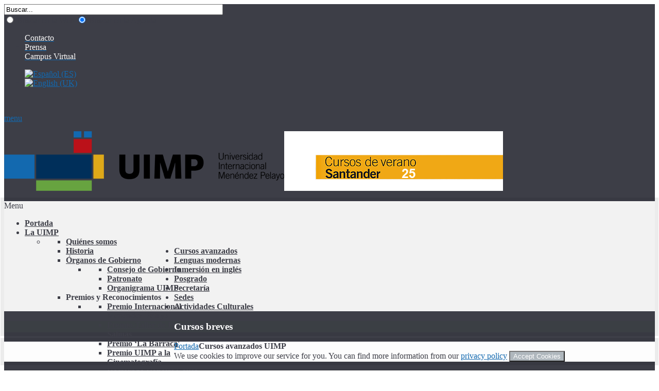

--- FILE ---
content_type: text/html;charset=utf-8
request_url: https://www.uimp.es/agenda-linkb.html?id_actividad=64JQ&anyaca=2019-20&fbclid=IwAR2xJgswSU1rbaRbiPFMPYLDXwrcbMXl4jyc0IR7FFdfpffn5CfI6KcKHUQ
body_size: 10748
content:
<!DOCTYPE HTML>
<html prefix="og: http://ogp.me/ns#" lang="es-es" dir="ltr" data-config="{&quot;twitter&quot;:0,&quot;plusone&quot;:0,&quot;facebook&quot;:0,&quot;style&quot;:&quot;azure&quot;}"><head><meta http-equiv="X-UA-Compatible" content="IE=edge"><meta name="viewport" content="width=device-width, initial-scale=1"><meta charset="utf-8"><base href="https://www.uimp.es/agenda-linkb.html"><meta name="keywords" content="Universidad Internacional Menendez Pelayo, UIMP, actividades académicas, actividades, postgrado, cursos, máster, inmersión inglés, español extranjeros"><meta name="description" content="Universidad Internacional Menendez Pelayo. UIMP"><meta name="generator" content="Joomla! - Open Source Content Management"><title>Cursos avanzados UIMP - UIMP</title><link href="/images/logo/uimp4_color.png" rel="shortcut icon" type="image/vnd.microsoft.icon"><link href="https://www.uimp.es/component/search/?id_actividad=64JQ&amp;anyaca=2019-20&amp;fbclid=IwAR2xJgswSU1rbaRbiPFMPYLDXwrcbMXl4jyc0IR7FFdfpffn5CfI6KcKHUQ&amp;Itemid=1316&amp;format=opensearch" rel="search" title="Buscar UIMP" type="application/opensearchdescription+xml"><link href="https://cdnjs.cloudflare.com/ajax/libs/simple-line-icons/2.4.1/css/simple-line-icons.min.css" rel="stylesheet"><link href="/templates/lighthouse_j3/css/k2.css?v=2.9.0" rel="stylesheet"><link href="/cache/widgetkit/widgetkit-101f9909.css" rel="stylesheet"><link href="/templates/lighthouse_j3/css/bootstrap.css" rel="stylesheet"><link href="/media/mod_languages/css/template.css?bbb1b80833f7f6bf48cc68f1a07c6329" rel="stylesheet"><link href="/templates/lighthouse_j3/html/mod_icemegamenu/css/default_icemegamenu.css" rel="stylesheet"><script type="application/json" class="joomla-script-options new">{"csrf.token":"31ec72ba11760d95151543f50e867e73","system.paths":{"root":"","base":""}}</script><script src="/media/jui/js/jquery.min.js?bbb1b80833f7f6bf48cc68f1a07c6329"></script><script src="/media/jui/js/jquery-noconflict.js?bbb1b80833f7f6bf48cc68f1a07c6329"></script><script src="/media/jui/js/jquery-migrate.min.js?bbb1b80833f7f6bf48cc68f1a07c6329"></script><script src="/media/k2/assets/js/k2.frontend.js?v=2.9.0&amp;sitepath=/"></script><script src="/cache/widgetkit/widgetkit-d4af6588.js"></script><script src="/media/jui/js/bootstrap.min.js?bbb1b80833f7f6bf48cc68f1a07c6329"></script><script src="/media/system/js/core.js?bbb1b80833f7f6bf48cc68f1a07c6329"></script><script type="application/ld+json">
{  
                    "@context": "https://schema.org",  
                    "@type": "BreadcrumbList",  
                    "itemListElement": [{  
                            "@type": "ListItem",  
                            "position": 1,  
                            "item": {  
                                "@id": "/",  
                                "name": "Portada"  
                            }  
                        },{  
                            "@type": "ListItem",  
                            "position": 2,  
                            "item": {  
                                "@id": "/agenda-linkb.html",  
                                "name": "Cursos avanzados UIMP"  
                            }  
                        }]  
                }
	</script><script src="/plugins/system/simple_cookie_consent/html.js" type="text/javascript"></script><link rel="stylesheet" href="/plugins/system/simple_cookie_consent/html.css"><link rel="apple-touch-icon-precomposed" href="/images/logo/uimp4_color_apple.png"><link rel="stylesheet" href="/templates/lighthouse_j3/css/uikit.css"><link rel="stylesheet" href="/templates/lighthouse_j3/css/base.css"><link rel="stylesheet" href="/templates/lighthouse_j3/css/extensions.css"><link rel="stylesheet" href="/templates/lighthouse_j3/css/tools.css"><link rel="stylesheet" href="/templates/lighthouse_j3/styles/azure/css/layout.css"><link rel="stylesheet" href="/templates/lighthouse_j3/css/menus.css"><style>.wrapper, .uk-container { max-width: 1280px; }
a, .wk-slideshow .caption a, a.mod_events_daylink:link, #top-a a.mod_events_daylink, .wk-slideshow-scroll .nav li.active span, .loadmore-more, .loadmore-text, .uk-tab > li > a, .uk-button-link, .k2CommentItem span.lcItemTitle a, dl.tabs dt, .sprocket-mosaic-loadmore, #kunena.layout .icon-big { color: rgba(18, 105, 176, 1); }
a:hover, a:focus, #toolbar ul.menu li a:hover span, .menu-sidebar a.current, #Kunena dl.tabs dt:hover, .menu-sidebar a:hover, menu-sidebar li > span:hover, a.mod_events_daylink:hover { color: rgba(0, 47, 90, 1); }
body, pre, .uk-tab > li.uk-active > a, .k2CommentItem a, .uk-nav-dropdown > li > a, #content .pagination a, .gallery-desc, #jevents .jevbootstrap a { color: #3d3e47; }
html, body { background-color: #3d3e47; }
#toolbar time, #toolbar p, #toolbar ul.menu li span, #toolbar .social-icons .uk-icon-button { color: #fdfdfd; }
#showcase p, #showcase h1, #showcase h2, #showcase h3, #showcase h4, #showcase h5, #showcase h6, #showcase { color: #fdfdfd; }
.top-bg.show_top_half { background-color: #fdfdfd; }
.sheet {box-shadow: 0 0 0 7px rgba(0,0,0,0.075);}
.footer-body {background-color: rgba(0,0,0,0.1) !important;}
.footer-body, #bottom-d p, #bottom-d .footer1, #bottom-d .footer2, #bottom-c h4, #copyright p, #footer p { color: #f7f7f7; }
#bottom-menu .menu-line a, .footer-body .menu-sidebar a, .footer-body .menu-sidebar li > span, #bottom-d .menu-line a, #bottom-d .menu-line li >span, .footer-body a, #bottom-d a, a#toTop { color: #c6cfd6; }
.footer-body .menu-sidebar a:hover,.footer-body .menu-sidebar li > span:hover, #bottom-d .menu-line a:hover, #bottom-d .menu-line li >span:hover, #bottom-d a:hover, #bottom-menu .menu-line a:hover, .footer-body a:hover, #bottom-d a:hover, a#toTop:hover  { color: rgba(255, 255, 255, 1); }
@media (max-width: 1024px) {#counter, #banner {margin-right: 130px; margin-bottom: 35px;} #hmenu, #header-responsive .searchbox{display: none !important} #header-right .searchbox {display: none;} .uk-navbar-toggle {display: block !important}}
.searchbox input, .searchbox button, .searchbox input.placeholder, .uk-search:before, .searchbox input[type="text"], .searchbox input::-webkit-input-placeholder  { color: #fdfdfd; }
.searchbox .results li.results-header, .searchbox .results li.more-results, .searchbox .results li.result { color: #3d3e47; }
.searchbox .results, .searchbox .results li.results-header, .searchbox .results li.more-results, .searchbox .results li.result { background-color: #fdfdfd; }
.main_texture_0, .main_texture_0  .sheet,.main_texture_0  #top-b,.main_texture_0  #mosaic,.main_texture_0  #bottom-block { background-color: #fdfdfd; }
#top-a, #showcase, #slogan-a, #slogan-b, #slide-zone, .tm-preload {background-color: #3b3f44; }
#top-a, #slogan-a, #slogan-b, #slogan-a blockquote p, #slogan-b blockquote p, #slogan-a strong, #slogan-b strong, #slide-zone {color: #ffffff; }
#top-a a, #slogan-a a, #slogan-b a {color: #c6cfd6; }
#sidebar-a { background-color: #fdfdfd; }
#sidebar-b { background-color: #fdfdfd; }
#bottom-block { background-color: #fdfdfd; }
#bottom-c { background-color: #313238; }
.spotlight .overlay-default, .spotlight .overlay, .sprocket-mosaic-hover, .sprocket-strips-content:hover { background-color: rgba(23, 122, 172, 1) !important; }
.mod-overlay > .custom-module:before, .uk-overlay-area, a.h-effect:hover:before { background: rgba(23, 122, 172, 1) !important; }
.cal_td_dayshasevents, .ev_td_today { background-color: rgba(23, 122, 172, 1); }
.mod-overlay h1, .mod-overlay h2, .mod-overlay h3, .mod-overlay h4, .mod-overlay h5, .mod-overlay h6, .mod-overlay, .mod-overlay p, .spotlight .overlay-default, .sprocket-mosaic-hover, .mod-overlay .block-icon, .mod-overlay .big-icon, .sprocket-strips-content, .sprocket-strips-content .readon, .sprocket-strips-title { color: #ffffff !important; }
#hmenu { background-color: #f2f2f2; }
.uk-navbar-toggle:before { content: 'menu'; }
.menu-dropdown .dropdown-bg > div { background-color: #f2f2f2; }
.menu-dropdown a.level1, .menu-dropdown span.level1, .menu-dropdown a.level2, .menu-dropdown span.level2, .menu-dropdown a.level3, .menu-dropdown span.level3, #call-us h1, .menu-dropdown li.level1 a, .remember { color: #3d3e47; }
.menu-dropdown li.level2 a:hover { background-color: #3d3e47; }
.menu-dropdown a.level2:hover, .menu-dropdown a.level3:hover, .menu-dropdown a.level2:hover span.subtitle { color: #ffffff; }
.menu-dropdown a.current.level2, .menu-dropdown a.current.level3, .menu-dropdown li.level1.active, .menu-dropdown li.level1:hover, .menu-dropdown li.remain { background-color: #3d3e47; }
.menu-dropdown span.level1.active, .menu-dropdown a.level1.active span.subtitle, .menu-dropdown a.level1.active, .menu-dropdown a.level1:hover, .menu-dropdown li.remain a.level1, .menu-dropdown li.remain a.level1 span.subtitle, .menu-dropdown li.remain span.level1, .menu-dropdown a.current.level2, .menu-dropdown a.current.level3, .menu-dropdown a.current.level2 span.subtitle { color: #ffffff; }
ul.icesubMenu { background: #f2f2f2; }
.icemegamenu > ul > li a.iceMenuTitle, .icemega_cover_module, .icesubMenu .icemega_cover_module a, .dropdown-bg .module { color: #3d3e47; }
div.icemegamenu ul#icemegamenu li.active a.icemega_active > span.icemega_title, .icemegamenu > ul > li.iceMenuLiLevel_1 > a.icemega_active.iceMenuTitle, .icemegamenu ul > li a.iceMenuTitle:hover, .icemegamenu ul > li:hover > a.iceMenuTitle, .icemegamenu ul > ul > li:hover > a.iceMenuTitle, ul.icesubMenu li.active > a.iceMenuTitle, li.active.parent:before { color: #ffffff !important;}
.icemegamenu > ul > li.active, .icemegamenu ul > li a.iceMenuTitle:hover, .icemegamenu ul > li:hover > a.iceMenuTitle, .icemegamenu ul > ul > li:hover > a.iceMenuTitle, ul.icesubMenu li.active > a.iceMenuTitle { background: #3d3e47; }
.colored .menu-sidebar a.level1, .colored .menu-sidebar span.level1, .colored .menu-sidebar a.level2, .colored .menu-sidebar span.level2, .colored .menu-sidebar a.level3, .colored .menu-sidebar span.level3, .colored .menu-sidebar a.level4, .colored .menu-sidebar span.level4, .colored .menu-sidebar ul.level2 ul { background-color: #3b3f44; }
.colored .menu-sidebar a, .colored .menu-sidebar li > span { color: #ffffff; }
.colored .menu-sidebar a:hover, .colored .menu-sidebar span:hover, .colored .menu-sidebar li > span:hover { color: #ffffff; }
.colored .menu-sidebar li.level1:hover, .colored .menu-sidebar a.level1:hover > span, .colored .menu-sidebar span.level1:hover > span, .colored .menu-sidebar a.level2:hover > span, .colored .menu-sidebar span.level1:hover > span { color: #ffffff; }
.colored .menu-sidebar span.parent.active, .colored .menu-sidebar a.active.current, .colored .menu-sidebar a.active { color: #ffffff; }
.colored .menu-sidebar span.parent.active, .colored .menu-sidebar a.active.current, .colored .menu-sidebar a.active { background-color: #135073; }
.colored a:hover, .colored span.level1:hover { background-color: #135073 !important; }
h1 strong, h2 strong, h3 strong, h4 strong, h5 strong, h6 strong, .module-title .color, .module .module-title span.subtitle { color: #808080; }
h1, h2, h3, h4, h5, h6, blockquote strong, blockquote p strong, .result h3, header h1.title a, .mod_events_td_dayname, div.pagetitle h2, .showhide li .toggle-button, .block-icon, .big-icon { color: #0f405c; }
.header-content .module-title, .header-content { color: #fdfdfd; }
.button, #Kunena .kicon-button, #kunena input[type="submit"].kbutton, #Kunena .klist-markallcatsread input.kbutton, .button-more, input[type="submit"], input[type="reset"], input[type="button"], button[type="submit"], #content .pagination a:not(.disabled), div#jevents dl.tabs dt.closed{ background-color: #afb7bd; }
.button, #Kunena .kicon-button, #kunena input[type="submit"].kbutton, .button-more, input[type="submit"], input[type="reset"], input[type="button"], button[type="submit"], #content .pagination a:not(.disabled), div#jevents dl.tabs dt.closed{ color: #ffffff !important; }
.btn, a.uk-button-color, .button-color, .btn-primary, button.uk-button-color, form.short input[type="submit"], input[type="submit"].uk-button-color, input[type="submit"].subbutton, input[type="reset"].uk-button-color, input[type="button"].uk-button-color, button[type="submit"].uk-button-color, #content .pagination strong, .uk-event-month, .block-number .bottom, .section-title, a.button_oc, input.button_oc, .tag-body, .tag-body .tag:before, .tagspopular ul li a, .label-info[href], .mejs-controls .mejs-time-rail .mejs-time-loaded, .k2CategoriesListBlock li a, .pager li > a:focus, .sprocket-mosaic-filter li.active, dl.tabs dt.open, .k2CalendarBlock table.calendar tr td.calendarToday, .uk-tab > li.uk-active > a, .sprocket-tabs-nav > li.active > .sprocket-tabs-inner, .sprocket-strips-arrows .arrow, .uk-panel-person .uk-panel-title, .uk-dropdown.uk-color, .sprocket-mosaic .sprocket-mosaic-tags li, #main .sprocket-mosaic ul.sprocket-mosaic-tags li, .k2CommentItem span.lcItemCategory, div#jevents dl.tabs dt.open{ background: #721305 !important; }
.btn, a.uk-button-color, .button-color, .btn-primary, button.uk-button-color, form.short input[type="submit"], input[type="submit"].uk-button-color, input[type="submit"].subbutton, input[type="reset"].uk-button-color, input[type="button"].uk-button-color, button[type="submit"].uk-button-color, #content .pagination strong, .uk-event-month, .block-number .bottom, .section-title, a.button_oc, input.button_oc, .tag-body, .tag-body .tag:before, .tagspopular ul li a, .k2CategoriesListBlock li a, .sprocket-mosaic-filter li.active, dl.tabs dt.open, .k2CalendarBlock table.calendar tr td.calendarToday, .uk-tab > li.uk-active > a, .sprocket-tabs-nav > li.active > .sprocket-tabs-inner, .sprocket-strips-arrows .arrow, .uk-panel-person .uk-panel-title, .uk-color .uk-nav-dropdown > li > a, .uk-color .uk-nav-dropdown .uk-nav-header, .sprocket-mosaic .sprocket-mosaic-tags li, #main .sprocket-mosaic ul.sprocket-mosaic-tags li, .k2CommentItem span.lcItemCategory a, div#jevents dl.tabs dt.open a { color: #ffffff !important; }
.nav-tabs > li > a:hover, .pager li > a:hover { background-color: #721305; }
.nav-tabs > li > a:hover, .pager li > a:hover, .nav-tabs > .active > a:hover { color: #ffffff; }
.nav-tabs > .active > a, .nav-tabs > .active > a:hover, .nav-tabs > .active > a:focus, .article-index .toclink.active { background-color: #721305 !important; }
.nav-tabs > .active > a, .nav-tabs > .active > a:hover, .nav-tabs > .active > a:focus, .article-index .toclink.active { color: #ffffff !important; }
.nav-tabs > li > a:hover, .pager li > a:hover{ background-color: #721305 !important; }
.nav-tabs > li > a:hover, .pager li > a:hover{ color: #ffffff !important; }
.uk-tab-grid:before { border-color: #721305 !important; }
.mejs-controls .mejs-time-rail .mejs-time-loaded { background-color: #177aac !important; }
.mod-color { background-color: #3b3f44; }
.mod-color, .mod-color h1, .mod-color h2, .mod-color h3, .mod-color h4, .mod-color h3 strong, .mod-color blockquote strong, .mod-color .module-title .color, .mod-color a, .mod-color .block-icon, .mod-color .big-icon{ color: #ffffff; }
.sprocket-tabs-nav > li.active > .sprocket-tabs-inner { background-color: #003e5c !important; }
.sprocket-tabs-nav > li.active > .sprocket-tabs-inner { color: #ffffff !important; }
.sprocket-tabs-nav{border-bottom: 1px solid  !important; }
.price-col .th, .price-tag { background-color: #0f405c; }
.price-col .th, .price-tag { color: #ffffff; }
.uk-progress .uk-progress-bar { background-color: #721305; }
.uk-badge, .uk-progress-primary .uk-progress-bar, .uk-button-primary, .uk-button-primary:active, .uk-button-primary.uk-active, .uk-button-primary:hover, .uk-button-primary:focus { background-color: #559fcf; }
.uk-badge-success, .uk-progress-success .uk-progress-bar, .uk-button-success, .uk-button-success:hover, .uk-button-success:focus, .uk-button-success:active, .uk-button-success.uk-active { background-color: #99b11c; }
.uk-badge-danger, .uk-button-danger, .uk-progress-danger .uk-progress-bar, .uk-button-danger:active, .uk-button-danger.uk-active, .uk-button-danger:hover, .uk-button-danger:focus, #k2Container h1 > sup { background-color: #d32b2b; }
.uk-progress-warning .uk-progress-bar, .uk-badge-warning { background-color: #ffa322; }
body #Kunena .kblock div.kheader, body #Kunena div.kblock > div.kheader { background-color: #1771a1; }
#Kunena .kicon-button:link, #Kunena .kicon-button, #kunena .kbutton.kreply-submit, #kpost-buttons .kbutton, #Kunena .klist-markallcatsread .fltlft input.kbutton.ks, #Kunena td.kprofileboxcnt ul.kprofilebox-welcome li input.kbutton { background-color: #721305; }
#Kunena a.kicon-button span, #kpost-buttons .kbutton, #Kunena .klist-markallcatsread .fltlft input.kbutton.ks, #Kunena td.kprofileboxcnt ul.kprofilebox-welcome li input.kbutton { color: #ffffff; }
#Kunena div.current { border-top-color: rgba(18, 105, 176, 1); }
.kwhoicon, .kstatsicon { color: rgba(18, 105, 176, 1); }
#jevents .jevbootstrap .nav-tabs { border-bottom-color: rgba(18, 105, 176, 1); }
.cal_td_dayshasevents, .ev_td_today { background-color: rgba(23, 122, 172, 1); }
#j2store-slider-range .ui-slider-range, #j2store-slider-range .ui-slider-handle { background-color: #177aac; }
#j2store-slider-range .ui-slider-range, #j2store-slider-range .ui-slider-handle { background-color: #177aac; }
.j2store-single-product.multiple h2.product-title a, .product-crosssells-container .cross-sell-product-title a, .j2store-product-compare-container .product-title, .j2store-myprofile table thead, .j2store-single-product .tab-pane table thead, .product-specs table thead, #shipping-estimate-form table thead, .product-upsells-container .upsell-product-title a { color: #3d3e47; }
.j2store-single-product.multiple h2.product-title a:hover, .product-upsells-container .upsell-product-title a:hover, .product-crosssells-container .cross-sell-product-title a:hover, .j2store-product-compare-container .product-title:hover, .j2store-myprofile table thead a { color: rgba(18, 105, 176, 1); }
.j2store .checkout-heading.uk-active, .j2store .checkout-heading i:before, .j2store .checkout-heading i:after { background-color: #721305; }
.j2store .checkout-heading.uk-active { color: #ffffff; }
.j2store-addtocart-form > a { background-color: #721305; }
.j2store-addtocart-form > a { color: #ffffff; }
.j2store-single-product .tab-pane table thead a, .product-specs table thead a, #shipping-estimate-form table thead a { color: #721305; }
.double-bounce1, .double-bounce2 { background-color: #ffffff; }
#page .onwebchatbox .onweb_minimize_btn_icon, #page .onwebchatbox .onweb_minimize_btn, #page .onwebchatbox .me-bubble, #page .onwebchatbox #offline_form #offlineform_btn, #page .onwebchatbox .webchat_header { background-color: #721305 !important; }
#page .onwebchatbox #chat_area_id::-webkit-scrollbar-thumb { background: #721305; }
#page .onwebchatbox .chat_area a { color: #721305; }
#page .onwebchatbox .chat_area .me { color: #ffffff; }
#page .onwebchatbox #chat_area_id::-webkit-scrollbar-thumb:hover { background: #721305; }
#maininner { width: 100%; }
#menu .dropdown { width: 250px; }
#menu .columns2 { width: 500px; }
#menu .columns3 { width: 750px; }
#menu .columns4 { width: 1000px; }</style><link rel="stylesheet" href="/templates/lighthouse_j3/css/modules.css"><link rel="stylesheet" href="/templates/lighthouse_j3/css/system.css"><link rel="stylesheet" href="/templates/lighthouse_j3/css/k2.css"><link rel="stylesheet" href="/templates/lighthouse_j3/css/font1/arial.css"><link rel="stylesheet" href="/templates/lighthouse_j3/css/font2/lato.css"><link rel="stylesheet" href="/templates/lighthouse_j3/css/font3/lato.css"><link rel="stylesheet" href="/templates/lighthouse_j3/css/style.css"><link rel="stylesheet" href="/templates/lighthouse_j3/css/responsive.css"><link rel="stylesheet" href="/templates/lighthouse_j3/css/print.css"><link rel="stylesheet" href="https://fonts.googleapis.com/css?family=Lato:100,300,700&amp;subset=latin,latin-ext"><script src="/templates/lighthouse_j3/warp/js/warp.js"></script><script src="/templates/lighthouse_j3/warp/js/responsive.js"></script><script src="/templates/lighthouse_j3/warp/js/accordionmenu.js"></script><script src="/templates/lighthouse_j3/warp/js/dropdownmenu.js"></script><script src="/templates/lighthouse_j3/warp/js/uikit.min.js"></script><script src="/templates/lighthouse_j3/js/template.js"></script><style>li.iceMenuLiLevel_1 a span {
  font-weight: bold;
}
html
{
background-color: white;
}
#toolbar
{
background-color: #3d3e47;
}
#top-a
{
background-color: white;
}
.boton a
{
background: #1269b0;
}</style><script async src="https://www.googletagmanager.com/gtag/js?id=UA-139045536-1"></script><script>
  window.dataLayer = window.dataLayer || [];
  function gtag(){dataLayer.push(arguments);}
  gtag('js', new Date());
  gtag('config', 'UA-139045536-1');
</script><!-- CONVERSION TAG --><script type="text/javascript">
(function () {
    var tss = document.createElement('script');
    tss.type = 'text/javascript';
    tss.async = true;
    tss.src = 'http'+('https:'==document.location.protocol?'s':'')+'://cstatic.weborama.fr/js/advertiserv2/adperf_conversion.js';
    var ss = document.getElementsByTagName('script')[0];
    ss.parentNode.insertBefore(tss, ss);
    var timer = window.setInterval(function(){
    if (typeof(window.adperfTracker) != "undefined") {

    var adperftrackobj = {
        client : ""      /* set your client id here */
        ,amount : "0.0"   /* set the total price here */
        ,invoice_id : ""  /* set your invoice id here */
        ,quantity : 0     /* set the number of items purchased */
        ,is_client : 0    /* set to 1 if the client is a new client */
        ,optional_parameters : {
            "N1" : "0" /* to set */
            ,"N2" : "0" /* to set */
            ,"N3" : "0" /* to set */
            /* to set free parameter follow this pattern : */
            /* ,"customer_type" : "abc" */
        }

        /* don't edit below this point */
        ,fullhost : 'universidadmenendezpelayo.solution.weborama.fr'
        ,site : 6860
        ,conversion_page : 1
    };
    try{window.adperfTracker.track( adperftrackobj );}catch(err){}
    window.clearInterval(timer);
    }}, 400);
})();
</script></head><body id="page" class="page  isblog  bg_texture_1 comp_texture_6 element_grad_2 ">
    
	
	
	<div class="top-bg show_top_half "></div>

	<!-- a small dark toolbar -->
	<div id="toolbar" class="grid-block">
		<div class="wrapper grid-block">
							
			<!-- search -->
						<div class="uk-float-right search-box">
				<div id="search"><form name="cuadro_busqueda" id="cuadro_busqueda" action="" method="post">
	<div class="search">
		<input name="searchword" id="mod-search-searchword" maxlength="200" class="inputbox" type="text" size="51" value="Buscar..." onblur="if (this.value=='') this.value='Buscar...';" onfocus="if (this.value=='Buscar...') this.value='';">	</div>
	<div class="selector_tipo_busqueda">
		<input type="radio" name="tipo_busqueda" id="tipo_busqueda">
		<span class="web">Buscar en la Web</span>
		<input type="radio" name="tipo_busqueda" id="tipo_busqueda" checked="checked">
		<span class="web">Buscar en la Agenda</span>
	</div>
	<script language="JavaScript">
		function processForm(e) {
			if (e.preventDefault) {
				e.preventDefault();
			}
			if(document.cuadro_busqueda.tipo_busqueda[0].checked){
				// Ejecutar busqueda web
				window.location.href='/component/search/?searchword=' + document.cuadro_busqueda.searchword.value + '&searchphrase=all&Itemid=101';
			} else {
				// Ejecutar busqueda agenda
				window.location.href='/agenda-link.html?texto=' + document.cuadro_busqueda.searchword.value;
			}
			return false;
		}

		var form = document.getElementById('cuadro_busqueda');
		if (form.attachEvent) {
			form.attachEvent("submit", processForm);
		} else {
			form.addEventListener("submit", processForm);
		}
	</script> 
</form></div>
			</div>
			
										<div class="uk-float-right"><div class="module   deepest">

			<ul class="menu menu-line"><li class="level1 item153"><a href="/features.html" class="level1"><span>Contacto</span></a></li><li class="level1 item1321"><a href="/actualidad-uimp.html" class="level1"><span>Prensa</span></a></li><li class="level1 item1322"><a href="https://campusvirtual.uimp.es" class="level1"><span>Campus Virtual</span></a></li></ul>		
</div>
<div class="module   deepest">

			<div class="mod-languages">

	<ul class="lang-inline" dir="ltr">
									<li class="lang-active">
			<a href="https://www.uimp.es/agenda-linkb.html?id_actividad=64JQ&amp;anyaca=2019-20&amp;fbclid=IwAR2xJgswSU1rbaRbiPFMPYLDXwrcbMXl4jyc0IR7FFdfpffn5CfI6KcKHUQ">
												<img src="/media/mod_languages/images/es.gif" alt="Español (ES)" title="Español (ES)">										</a>
			</li>
								<li>
			<a href="/en/">
												<img src="/media/mod_languages/images/en.gif" alt="English (UK)" title="English (UK)">										</a>
			</li>
				</ul>

</div>
		
</div>
<div class="module   deepest">

			
<div>
	<p> <a href="https://www.facebook.com/UIMPOficial" class="uk-icon-button uk-icon-facebook" target="_blank"></a> <a href="https://twitter.com/uimp" class="uk-icon-button uk-icon-twitter" target="_blank"></a> <a href="https://es.linkedin.com/school/universidad-internacional-menéndez-pelayo/" class="uk-icon-button uk-icon-linkedin" target="_blank"></a> <a href="https://www.instagram.com/uimp1/" class="uk-icon-button uk-icon-instagram" target="_blank"></a> <a href="https://www.youtube.com/user/UIMPvideo" class="uk-icon-button uk-icon-youtube" target="_blank"></a></p></div>		
</div></div>
			
		</div>
	</div>

	<div class="wrapper">
	 	<header id="header">
	 		
			<!-- off-canvas link -->
			<a href="#offcanvas" id="at-navbar" class="uk-hidden-large uk-navbar-toggle uk-float-right" data-uk-offcanvas></a>
	 	
	 		<div id="header-top">

				<!-- logo -->
					
					<a id="logo" href="https://www.uimp.es">
						
<div>
	<p><img src="/images/UIMP_Conf_Horizontal__RGB.png" alt="UIMP Conf Horizontal RGB" class="img-retina"><a href="/actividades-academicas/cursosavanzados.html" target="_blank" rel="noopener noreferrer"><img src="/images/CursosAvanzados/2025-26/Cursos-verano25.png" alt="Cursos verano25" width="425" height="116"></a></p></div>					</a>
				
				
				
			</div>
		</header>

		<div class="sheet header">
			<div class="sheet-body">
				<div class="wrapper">

				<div id="hmenu" class="grid-block" data-uk-sticky="{target:false}">
											<div class="icemegamenu"><div class="ice-megamenu-toggle">Menu</div><div class="icemegamenu  "><ul id="icemegamenu" class="meganizr mzr-slide mzr-responsive"><li id="iceMenu_101" class="iceMenuLiLevel_1"><a href="https://www.uimp.es/" class=" iceMenuTitle"><span class="icemega_title icemega_nosubtitle">Portada</span></a></li><li id="iceMenu_691" class="iceMenuLiLevel_1 mzr-drop parent"><a href="/institucional.html" class=" iceMenuTitle"><span class="icemega_title icemega_nosubtitle">La UIMP</span></a><ul class="icesubMenu  sub_level_1" style="width:250px"><li><div style="float:left;width:250px" class="iceCols"><ul><li id="iceMenu_1650" class="iceMenuLiLevel_2"><a href="/institucional/quienes-somos.html" class=" iceMenuTitle"><span class="icemega_title icemega_nosubtitle">Quiénes somos</span></a></li><li id="iceMenu_692" class="iceMenuLiLevel_2"><a href="/institucional/historia.html" class=" iceMenuTitle"><span class="icemega_title icemega_nosubtitle">Historia</span></a></li><li id="iceMenu_1310" class="iceMenuLiLevel_2 mzr-drop parent"><a href="/institucional/organos-de-gobierno.html" class=" iceMenuTitle"><span class="icemega_title icemega_nosubtitle">Órganos de Gobierno</span></a><ul class="icesubMenu  sub_level_2" style="width:250px"><li><div style="float:left;width:250px" class="iceCols"><ul><li id="iceMenu_693" class="iceMenuLiLevel_3"><a href="/institucional/organos-de-gobierno/consejo-de-gobierno.html" class=" iceMenuTitle"><span class="icemega_title icemega_nosubtitle">Consejo de Gobierno</span></a></li><li id="iceMenu_694" class="iceMenuLiLevel_3"><a href="/institucional/organos-de-gobierno/patronato.html" class=" iceMenuTitle"><span class="icemega_title icemega_nosubtitle">Patronato</span></a></li><li id="iceMenu_1303" class="iceMenuLiLevel_3"><a href="/institucional/organos-de-gobierno/organigrama-uimp.html" class=" iceMenuTitle"><span class="icemega_title icemega_nosubtitle">Organigrama UIMP</span></a></li></ul></div></li></ul></li><li id="iceMenu_1311" class="iceMenuLiLevel_2 mzr-drop parent"><a class=" iceMenuTitle"><span class="icemega_title icemega_nosubtitle">Premios y Reconocimientos</span></a><ul class="icesubMenu  sub_level_2" style="width:250px"><li><div style="float:left;width:250px" class="iceCols"><ul><li id="iceMenu_695" class="iceMenuLiLevel_3"><a href="/institucional/premios-y-reconocimientos/premio-menendez-pelayo.html" class=" iceMenuTitle"><span class="icemega_title icemega_nosubtitle">Premio Internacional Menéndez Pelayo</span></a></li><li id="iceMenu_1694" class="iceMenuLiLevel_3"><a href="/institucional/premios-y-reconocimientos/premio-taller-de-poesia-pedro-salinas.html" class=" iceMenuTitle"><span class="icemega_title icemega_nosubtitle">Premio-Taller de Poesía Pedro Salinas</span></a></li><li id="iceMenu_1648" class="iceMenuLiLevel_3"><a href="/institucional/premios-y-reconocimientos/premio-la-barraca-a-las-artes-escenicas.html" class=" iceMenuTitle"><span class="icemega_title icemega_nosubtitle">Premio ‘La Barraca'</span></a></li><li id="iceMenu_1649" class="iceMenuLiLevel_3"><a href="/institucional/premios-y-reconocimientos/premio-uimp-cinematografia.html" class=" iceMenuTitle"><span class="icemega_title icemega_nosubtitle">Premio UIMP a la Cinematografía</span></a></li><li id="iceMenu_1691" class="iceMenuLiLevel_3"><a href="/institucional/premios-y-reconocimientos/doctorados-honoris-causa.html" class=" iceMenuTitle"><span class="icemega_title icemega_nosubtitle">Doctorado Honoris Causa</span></a></li><li id="iceMenu_697" class="iceMenuLiLevel_3"><a href="/institucional/premios-y-reconocimientos/medallas-uimp.html" class=" iceMenuTitle"><span class="icemega_title icemega_nosubtitle">Medalla de Honor de la UIMP</span></a></li></ul></div></li></ul></li><li id="iceMenu_1312" class="iceMenuLiLevel_2 mzr-drop parent"><a class=" iceMenuTitle"><span class="icemega_title icemega_nosubtitle">Transparencia</span></a><ul class="icesubMenu  sub_level_2" style="width:250px"><li><div style="float:left;width:250px" class="iceCols"><ul><li id="iceMenu_703" class="iceMenuLiLevel_3"><a href="/institucional/transparencia/memoria-curso-academico.html" class=" iceMenuTitle"><span class="icemega_title icemega_nosubtitle">Memoria del curso académico</span></a></li><li id="iceMenu_1214" class="iceMenuLiLevel_3"><a href="/institucional/transparencia/cuentas-del-organismo.html" class=" iceMenuTitle"><span class="icemega_title icemega_nosubtitle">Cuentas del Organismo</span></a></li><li id="iceMenu_1743" class="iceMenuLiLevel_3"><a href="/institucional/transparencia/presupuestos.html" class=" iceMenuTitle"><span class="icemega_title icemega_nosubtitle">Presupuestos</span></a></li><li id="iceMenu_1745" class="iceMenuLiLevel_3"><a href="/institucional/transparencia/plan-estrategico.html" class=" iceMenuTitle"><span class="icemega_title icemega_nosubtitle">Plan Estratégico</span></a></li><li id="iceMenu_701" class="iceMenuLiLevel_3"><a href="/institucional/transparencia/marco-legal-estatuto-uimp.html" class=" iceMenuTitle"><span class="icemega_title icemega_nosubtitle">Marco legal · Estatuto UIMP</span></a></li></ul></div></li></ul></li><li id="iceMenu_686" class="iceMenuLiLevel_2 mzr-drop parent"><a class=" iceMenuTitle"><span class="icemega_title icemega_nosubtitle">Administración Electrónica</span></a><ul class="icesubMenu  sub_level_2" style="width:250px"><li><div style="float:left;width:250px" class="iceCols"><ul><li id="iceMenu_704" class="iceMenuLiLevel_3"><a href="/institucional/administracion-electronica/perfil-del-contratante.html" class=" iceMenuTitle"><span class="icemega_title icemega_nosubtitle">Perfil del contratante</span></a></li><li id="iceMenu_705" class="iceMenuLiLevel_3"><a href="/institucional/administracion-electronica/ofertas-de-empleo.html" class=" iceMenuTitle"><span class="icemega_title icemega_nosubtitle">Ofertas de empleo</span></a></li></ul></div></li></ul></li><li id="iceMenu_698" class="iceMenuLiLevel_2"><a href="/institucional/patrocinios.html" class=" iceMenuTitle"><span class="icemega_title icemega_nosubtitle">Patrocinios</span></a></li></ul></div></li></ul></li><li id="iceMenu_687" class="iceMenuLiLevel_1"><a href="/actividades-academicas/cursosavanzados.html" class=" iceMenuTitle"><span class="icemega_title icemega_nosubtitle">Cursos avanzados</span></a></li><li id="iceMenu_1390" class="iceMenuLiLevel_1"><a href="/actividades-academicas/cursos-de-espanol-para-extranjeros.html" class=" iceMenuTitle"><span class="icemega_title icemega_nosubtitle">Lenguas modernas</span></a></li><li id="iceMenu_1705" class="iceMenuLiLevel_1"><a href="/actividades-academicas/cursos-de-inmersion-en-ingles.html" class=" iceMenuTitle"><span class="icemega_title icemega_nosubtitle">Inmersión en inglés</span></a></li><li id="iceMenu_1371" class="iceMenuLiLevel_1"><a href="/actividades-academicas/postgrado-e-investigacion.html" class=" iceMenuTitle"><span class="icemega_title icemega_nosubtitle">Posgrado</span></a></li><li id="iceMenu_706" class="iceMenuLiLevel_1"><a href="/secretaria-de-alumnos.html" class=" iceMenuTitle"><span class="icemega_title icemega_nosubtitle">Secretaría</span></a></li><li id="iceMenu_1703" class="iceMenuLiLevel_1"><a href="/sedes-de-la-uimp.html" class=" iceMenuTitle"><span class="icemega_title icemega_nosubtitle">Sedes</span></a></li><li id="iceMenu_1344" class="iceMenuLiLevel_1"><a href="https://www.uimp.es/actividades-culturales.html" class=" iceMenuTitle"><span class="icemega_title icemega_nosubtitle">Actividades Culturales</span></a></li></ul></div></div>


<script type="text/javascript">
	jQuery(document).ready(function(){
		var browser_width1 = jQuery(window).width();
		jQuery("#icemegamenu").find(".icesubMenu").each(function(index){
			var offset1 = jQuery(this).offset();
			var xwidth1 = offset1.left + jQuery(this).width();
			if(xwidth1 >= browser_width1){
				jQuery(this).addClass("ice_righttoleft");
			}
		});
		
	})
	jQuery(window).resize(function() {
		var browser_width = jQuery(window).width();
		jQuery("#icemegamenu").find(".icesubMenu").removeClass("ice_righttoleft");
		jQuery("#icemegamenu").find(".icesubMenu").each(function(index){
			var offset = jQuery(this).offset();
			var xwidth = offset.left + jQuery(this).width();
			
			if(xwidth >= browser_width){
				jQuery(this).addClass("ice_righttoleft");
			}
		});
	});
</script>
									</div>

				
									<section id="showcase">
						<div class="showcase-gradient">
							<div class="header-content grid-block">
								<div class="module   deepest">

		<h3 class="module-title">Cursos breves</h3>	
<div>
	</div>		
</div>							</div>
						</div>
					</section>
				
				

				

				
								</div>
			</div>
		</div>

		
		<div class="sheet main-content">
			<div class="sheet-body main_texture_0">
			<!-- header block -->
			
			<!-- mid block -->
			<div id="mid-block">
					
				<!-- breadcrumbs -->
									<section id="breadcrumbs">
						<div class="wrapper grid-block">
						<a href="https://www.uimp.es" class="home"></a>
						<div class="breadcrumbs"><a href="/">Portada</a><i class="uk-icon-angle-right"></i><strong>Cursos avanzados UIMP</strong>
</div>						</div>
					</section>
				
			</div>
				
							
			
			<div class="wrapper grid-block content-texture ">
								<div id="main" class="grid-block">
				
					<div id="maininner" class="grid-box">
						
												

												<section id="content" class="grid-block"><div id="system-message-container">
	</div>

<div id="system">

	
	<article class="item" itemscope itemtype="https://schema.org/Article">
		<meta itemprop="inLanguage" content="es-ES">
		
			
		
		<div class="content clearfix">

		<div itemprop="articleBody">
<!DOCTYPE html PUBLIC "-//W3C//DTD XHTML 1.0 Transitional//EN" "http://www.w3.org/TR/xhtml1/DTD/xhtml1-transitional.dtd">


	
		<title>Actividades Académicas</title>
		<link rel="stylesheet" href="http://code.jquery.com/ui/1.10.3/themes/smoothness/jquery-ui.css" />
		<script src="http://code.jquery.com/jquery-1.9.1.js"></script>
		<script src="http://code.jquery.com/ui/1.10.3/jquery-ui.js"></script>
		<script src="/servicio/jquery.ui.datepicker-es.js"></script>

		<script>
			function setBuscar() {
				formulario.busco.value="busco";
			}        
        </script>
        
		<script>
			$(function () {
				$.datepicker.setDefaults($.datepicker.regional["es"]);
				$( "#datepicker1" ).datepicker();
				$( "#datepicker2" ).datepicker();
			});
		</script>
        

	
	

		<div id="simpletools_nl_cookie_notice" class="cn-bottom bootstrap" aria-label="Cookie Notice">
  <div class="simpletools_nl_cookie_notice-container">
        <span id="cn-notice-text">
            We use cookies to improve our service for you. You can find more information from our <a href="https://uimp.es/politica-de-privacidad.html">privacy policy</a>
        </span><button id="cn-accept-cookie" class="cn-set-cookie cn-button bootstrap button">Accept Cookies</button>
  </div>
</div>

 </div>
		</div>

								
		
		
		
			
	</article>

</div></section>
						
						
												
						
					</div>
					<!-- maininner end -->
					
										
					
				</div>
							
			</div>
			<!-- main end -->


			<!-- bottom block -->
			
			</div>
		</div>
		
	</div>
				
	<div id="bottom-c" class="grid-block footer_texture_0">
		<div class="wrapper">
							<nav id="bottom-menu"><div class="module   deepest">

			<ul class="menu menu-line"><li class="level1 item1324"><a href="/contacto-inferior.html" class="level1"><span>Contacto</span></a></li><li class="level1 item1325"><a href="/actualidad-uimp.html" class="level1"><span>Prensa</span></a></li><li class="level1 item1327"><a href="https://www.google.es/maps/place/Universidad+Internacional+Men%C3%A9ndez+Pelayo/@40.4426469,-3.7226403,17z/data=!3m1!4b1!4m5!3m4!1s0xd422847d533d2f9:0x8bafd46ccb10082!8m2!3d40.4426469!4d-3.7204516?hl=es" target="_blank" rel="noopener noreferrer" class="level1"><span>Cómo llegar</span></a></li><li class="level1 item1326"><a href="/sedes-de-la-uimp.html" class="level1"><span>Sedes</span></a></li><li class="level1 item778"><a href="/galeria.html" class="level1"><span>Galería</span></a></li><li class="level1 item777"><a href="https://campusvirtual.uimp.es" target="_blank" rel="noopener noreferrer" class="level1"><span>Campus Virtual</span></a></li></ul>		
</div></nav>
					</div>

		<div class="wrapper">
			<div class="footer-body">
									<div class="grid-box width25 grid-h"><div class="module mod-box  deepest">

		<h3 class="module-title "><span class="color">Administración</span> Electrónica</h3>	<ul class="menu menu-sidebar"><li class="level1 item1365"><a href="https://transparencia.gob.es/" rel="noopener noreferrer nofollow" target="_blank" class="level1"><span>Transparencia</span></a></li><li class="level1 item1363"><a href="/institucional/administracion-electronica/perfil-del-contratante.html" class="level1"><span>Perfil del contratante</span></a></li><li class="level1 item1762"><a href="#" class="level1"><span>Personal:</span></a></li><li class="level1 item1364"><a href="/institucional/administracion-electronica/ofertas-de-empleo.html" class="level1"><span>- Ofertas de empleo</span></a></li><li class="level1 item1761"><a href="/protocolo-contra-el-acoso.html" class="level1"><span>- Protocolo contra el acoso</span></a></li></ul>		
</div></div><div class="grid-box width25 grid-h"><div class="module mod-box  deepest">

		<h3 class="module-title "><span class="color">Servicios</span> para el Estudiante</h3>	<ul class="menu menu-sidebar"><li class="level1 item1369"><a href="/actividades-academicas/secretaria-de-alumnos/matriculas.html" class="level1"><span>Matrículas</span></a></li><li class="level1 item783"><a href="http://portalservicios.uimp.es/" target="_blank" rel="noopener noreferrer" class="level1"><span>Secretaría Virtual</span></a></li><li class="level1 item1680"><a href="/images/2024-25/SECRETARIA/BOE-A-2024-19993.pdf" class="level1"><span>Resolución precios 2024</span></a></li></ul>		
</div></div><div class="grid-box width25 grid-h"><div class="module mod-box  deepest">

			
<div>
	<p><a href="https://www.universidades.gob.es/" target="_blank" rel="noopener noreferrer"><img src="/images/banners/MCIU.Gob.Web-72px.jpg" alt="MCIU.Gob.Web 72px" width="286" height="72" style="margin-top: 5px; margin-bottom: 5px; float: left;" /></a></p>
<p><a href="http://transparencia.gob.es/" target="_blank" rel="noopener noreferrer"></a></p>
<p><a href="http://transparencia.gob.es/" target="_blank" rel="noopener noreferrer"></a></p>
<p><a href="http://transparencia.gob.es/" target="_blank" rel="noopener noreferrer"></a></p></div>		
</div></div><div class="grid-box width25 grid-h"><div class="module mod-box  deepest">

			
<div>
	<p><a href="http://transparencia.gob.es/" target="_blank" rel="noopener noreferrer"><img src="/images/banners/portal_transparencia.jpg" alt="Banner transparencia" width="216" height="84" /></a><br /><a href="http://transparencia.gob.es/" target="_blank" rel="noopener noreferrer"></a></p></div>		
</div></div>							</div>	
		</div>
		
		<div id="bottom-d">
			<div class="wrapper">

									<div id="copyright" class="float-left">
						<div class="module   deepest">

			
<div>
	<p>Universidad Internacional Menéndez Pelayo © Copyright 2023 - 2024                     <span style="font-size: 8pt;"> <span style="font-size: 10pt;"><a href="/aviso-legal.html" target="_blank" rel="noopener noreferrer">Aviso legal</a> | <a href="/politica-de-privacidad.html" target="_blank" rel="noopener noreferrer">Política de privacidad</a> | <a href="/politica-de-cookies.html" target="_blank" rel="noopener noreferrer">Política de cookies</a> | <a href="/registro-actividades-tratamiento-uimp.html" target="_blank" rel="noopener noreferrer">Tratamiento UIMP</a> </span></span></p></div>		
</div>											</div>
				

									<div class="uk-float-right bottom-d">
													
<div>
	<p><a href="https://www.facebook.com/UIMPOficial" class="uk-icon-button uk-icon-facebook" target="_blank"></a> <a href="https://twitter.com/uimp" class="uk-icon-button uk-icon-twitter" target="_blank"></a> <a href="https://es.linkedin.com/school/universidad-internacional-menéndez-pelayo/" class="uk-icon-button uk-icon-linkedin" target="_blank"></a> <a href="https://www.instagram.com/uimp1/" class="uk-icon-button uk-icon-instagram" target="_blank"></a> <a href="https://www.youtube.com/user/UIMPvideo" class="uk-icon-button uk-icon-youtube" target="_blank"></a></p></div>											</div>
				
			</div>

		</div>
			
				<a id="totop-scroller" href="#page"></a>
		
		<div id="footer-block">
					</div>
	</div>

		

		

	
	<!-- off-canvas -->
	<div id="offcanvas" class="uk-offcanvas">
		<div class="uk-offcanvas-bar uk-offcanvas-bar-flip">
			<div class="module   deepest">

			<ul class="menu menu-sidebar"><li class="level1 item1394"><a href="/portada-movil.html" class="level1"><span>Portada</span></a></li><li class="level1 item1392 parent"><a href="/institucional.html" class="level1 parent"><span>La UIMP</span></a><ul class="nav-child unstyled small level2"><li class="level2 item1721"><a href="/institucional-2/quienes-sr.html" class="level2"><span>Quiénes somos</span></a></li><li class="level2 item1393"><a href="/institucional-2/historia.html" class="level2"><span>Historia</span></a></li><li class="level2 item1395 parent"><a href="/institucional-2/organos-de-gobierno.html" class="level2 parent"><span>Órganos de Gobierno</span></a><ul class="nav-child unstyled small level3"><li class="level3 item1397"><a href="/institucional-2/organos-de-gobierno/consejo-de-gobierno.html" class="level3"><span>Consejo de Gobierno</span></a></li><li class="level3 item1401"><a href="/institucional-2/organos-de-gobierno/organigrama-uimp.html" class="level3"><span>Organigrama UIMP</span></a></li><li class="level3 item1399"><a href="/institucional-2/organos-de-gobierno/patronato.html" class="level3"><span>Patronato</span></a></li></ul></li><li class="level2 item1403 parent"><span class="separator level2 parent"><span>Premios y Reconocimientos</span></span>
<ul class="nav-child unstyled small level3"><li class="level3 item1405"><a href="/institucional-2/premios-y-reconocimientos/premio-menendez-pelayo.html" class="level3"><span>Premio Internacional Menéndez Pelayo</span></a></li><li class="level3 item1722"><a href="/institucional-2/premios-y-reconocimientos/premio-pedro-salinas-rp-2.html" class="level3"><span>Premio-Taller de Poesía Pedro Salinas</span></a></li><li class="level3 item1723"><a href="/institucional-2/premios-y-reconocimientos/premio-pedro-salinas-rp-3.html" class="level3"><span>Premio ‘La Barraca’</span></a></li><li class="level3 item1724"><a href="/institucional-2/premios-y-reconocimientos/premio-uimp-cinematografia-rp-4.html" class="level3"><span>Premio UIMP a la Cinematografía</span></a></li><li class="level3 item1407"><a href="/institucional-2/premios-y-reconocimientos/doctorado-honoris-causa.html" class="level3"><span>Doctorado Honoris Causa</span></a></li><li class="level3 item1409"><a href="/institucional-2/premios-y-reconocimientos/medallas-uimp.html" class="level3"><span>Medallas UIMP</span></a></li></ul></li><li class="level2 item1411 parent"><span class="separator level2 parent"><span>Transparencia</span></span>
<ul class="nav-child unstyled small level3"><li class="level3 item1417"><a href="/institucional-2/transparencia/marco-legal-estatuto-uimp.html" class="level3"><span>Marco legal · Estatuto UIMP</span></a></li><li class="level3 item1415"><a href="/institucional-2/transparencia/cuentas-del-organismo.html" class="level3"><span>Cuentas del Organismo</span></a></li><li class="level3 item1744"><a href="/institucional-2/transparencia/presupuestos-r.html" class="level3"><span>Presupuestos</span></a></li><li class="level3 item1746"><a href="/institucional-2/transparencia/plan-estretegico-r.html" class="level3"><span>Plan Estratégico</span></a></li><li class="level3 item1413"><a href="/institucional-2/transparencia/memoria-curso-academico.html" class="level3"><span>Memoria curso académico</span></a></li></ul></li><li class="level2 item1419 parent"><span class="separator level2 parent"><span>Administración Electrónica</span></span>
<ul class="nav-child unstyled small level3"><li class="level3 item1421"><a href="/institucional-2/administracion-electronica/perfil-del-contratante.html" class="level3"><span>Perfil del contratante</span></a></li><li class="level3 item1423"><a href="/institucional-2/administracion-electronica/ofertas-de-empleo.html" class="level3"><span>Ofertas de empleo</span></a></li></ul></li><li class="level2 item1425"><a href="/institucional-2/patrocinios.html" class="level2"><span>Patrocinios</span></a></li></ul></li><li class="level1 item1436"><a href="/actividades-academicas/cursosavanzados.html" class="level1"><span>Cursos avanzados</span></a></li><li class="level1 item1438"><a href="/actividades-academicas/cursos-de-espanol-para-extranjeros.html" class="level1"><span>Lenguas modernas</span></a></li><li class="level1 item1706"><a href="/actividades-academicas/cursos-de-inmersion-en-ingles.html" class="level1"><span>Inmersión en inglés</span></a></li><li class="level1 item1459"><a href="/actividades-academicas/postgrado-e-investigacion.html" class="level1"><span>Posgrado</span></a></li><li class="level1 item1461"><a href="/secretaria-de-alumnos-2.html" class="level1"><span>Secretaría</span></a></li><li class="level1 item1720"><a href="/sedes-3.html" class="level1"><span>Sedes</span></a></li><li class="level1 item1463"><a href="https://www.uimp.es/actividades-culturales.html" class="level1"><span>Actividades Culturales</span></a></li></ul>		
</div>		</div>
	</div>

<div id="simpletools_nl_cookie_notice" class="cn-bottom bootstrap" aria-label="Cookie Notice">
  <div class="simpletools_nl_cookie_notice-container">
        <span id="cn-notice-text">
            We use cookies to improve our service for you. You can find more information from our <a href="https://uimp.es/politica-de-privacidad.html">privacy policy</a>
        </span><button id="cn-accept-cookie" class="cn-set-cookie cn-button bootstrap button">Accept Cookies</button>
  </div>
</div></body></html>

--- FILE ---
content_type: application/x-javascript
request_url: https://cstatic.weborama.fr/js/advertiserv2/adperf_conversion.js
body_size: 2127
content:
/* 1.0.0.79.7 - 2025-07-10 15:41:44 */
(function(){var l1a=navigator.userAgent.toLowerCase(),l1b=document,l1c=(l1a.indexOf('opera')>=0)?parseFloat(l1a.slice(l1a.indexOf('opera')+6)):0,l1d=((l1a.indexOf('msie')>=0)&&(!l1c))?(l1a.indexOf('trident/5.0')!==-1?9:parseFloat(l1a.slice(l1a.indexOf('msie')+5))):0,l1x='',l1y={};function l1e(l1f){if(typeof l1f==='undefined'||l1f===''||l1f===null){return false;}
return true;}
function l1g(l1h){var l1i=new Date(),l1j={},l1k='a',l1l='',l1t='',l1u,l1m='.weborama.fr',l1n='/fcgi-bin/dispatch.fcgi',l1p='',l1v,l1w;try{l1v=escape(document.location.href);l1w=escape((top!==null&&top.location!==null&&typeof(top.location.href)==='string')?top.document.referrer:document.referrer);}catch(e){}l1i=parseInt(l1i.getTime()/1000-60*l1i.getTimezoneOffset(),10);if(location.protocol!=='http:'){l1k='b';}
if(l1h.fullhost!==undefined&&l1h.fullhost!==''){l1p=((location.protocol!=='http:')?'https://':'http://')+l1h.fullhost;}else if(l1h.host!==''){l1p=((location.protocol!=='http:')?'https://':'http://')+l1h.host+'.solution.weborama.fr';}else{l1p=((location.protocol!=='http:')?'https://ssl':'http://perf')+l1m;}
l1l=l1p+l1n+'?a.A=co';l1l+='&a.si='+l1h.site;l1l+='&a.cp='+l1h.conversion_page;l1l+='&a.ct='+l1k;l1l+='&'+l1x;if(l1e(l1h.client)&&l1h.client!==0){l1l+='&a.cid='+escape(l1h.client);}
if(l1e(l1h.amount)&&l1h.amount!==0){l1l+='&a.re='+escape(l1h.amount);}if(l1e(l1h.invoice_id)&&l1h.invoice_id!==0){l1l+='&a.iid='+escape(l1h.invoice_id);}
if(l1e(l1h.quantity)&&l1h.quantity!==0){l1l+='&a.inu='+l1h.quantity;}
if(l1e(l1h.is_client)){l1l+='&a.isc='+l1h.is_client;}
if(l1e(l1h.funnel_id)){l1l+='&a.fu='+l1h.funnel_id;}
if(l1e(l1h.funnel_step)){l1l+='&a.fus='+l1h.funnel_step;}
if(l1e(l1h.is_mobile)){l1l+='&g.ism='+(l1h.is_mobile?1:0);}
if(l1e(l1h.device_id)&&l1h.device_id.match&&l1h.device_id.match(/^[a-f0-9_\-]+$/i)){l1l+='&g.did='+encodeURIComponent(l1h.device_id);}
if(l1e(l1h.partner_name)&&l1h.partner_name!==0){l1l+='&g.pn='+escape(l1h.partner_name);}
if(l1e(l1h.partner_uid)&&l1h.partner_uid!==0){l1l+='&g.puid='+escape(l1h.partner_uid);}
l1l+='&da='+l1i+'&g.ru='+l1w+'&g.pu='+l1v;var l1z=l1h.optional_parameters;if(l1z){for(l1u in l1z){if((typeof l1j[l1u]==='undefined'||l1j[l1u]!==l1z[l1u])&&typeof l1z[l1u]!=='function'){if(l1t.length>0){l1t+=',';}
l1t+=encodeURIComponent(l1u)+':'+encodeURIComponent(l1z[l1u]);}
}
if(l1t.length>0){l1l=l1l+'&a.opt='+encodeURIComponent(l1t);}
}
return l1l;}
function l1A(l1h){try{var l1r=l1b.createElement('IFRAME'),l1s=l1b.getElementsByTagName('body').item(0)||l1b.documentElement.childNodes[0];l1r.style.width=l1r.style.height='1px';l1r.style.border='0px';l1r.style.position='absolute';l1r.style.display='none';l1r.style.top=l1r.style.left='0px';l1r.style.zIndex=0;l1r.src=l1g(l1h);if(l1d>5&&l1d<=6){l1s.insertAdjacentHTML('beforeBegin','<iframe src="'+l1g(l1h)+'" width="1" '+'height="1" '+'frameborder="0" '+'style="'+'zindex:0;'+'position:absolute;'+'border:0px;'+'display:none;'+'left:0;'+'top:0;'+'width:1px;'+'height:1px;'+'">'+'<\/iframe>');}else if(l1s.firstChild!==null){l1s.insertBefore(l1r,l1s.firstChild);}else{l1s.appendChild(l1r);}
}catch(e){l1b.write('<iframe '+'src="'+l1g(l1h)+'" '+'width="1" '+'height="1" '+'frameborder="0" '+'style="'+'zindex:0;'+'position:absolute;'+'border:0px;'+'display:none;'+'left:0;'+'top:0;'+'width:1px;'+'height:1px;'+'">'+'<\/iframe>');}
}
function continueAfterCMPCheck(){l1A(l1y);}
function l1B(){if(typeof window.__tcfapi==='function'){window.__tcfapi('ping',2,function(pingReturn){if(pingReturn.apiVersion>=2){window.__tcfapi('addEventListener',2,function(eventResponse,eventSuccess){var checkPurposeIDs=function(resp,purposeIDs){for(var i in purposeIDs){if(purposeIDs.hasOwnProperty(i)){if(resp.hasOwnProperty('purpose')&&resp.purpose.consents[purposeIDs[i]]){return true;}
}
}
return false;};if(!eventSuccess){l1x='gdpr_cmp_failure=1';continueAfterCMPCheck();}
else if(!eventResponse.gdprApplies){l1x='gdpr=0';continueAfterCMPCheck();}else{if(!checkPurposeIDs(eventResponse,[1])){l1x='g.dnt=1&gdpr=1&gdpr_consent='+(eventResponse.tcString||'');}else{l1x='gdpr=1&gdpr_consent='+(eventResponse.tcString||'');}
continueAfterCMPCheck();}
if(eventResponse.eventStatus==='useractioncomplete'){if(eventSuccess){if(!checkPurposeIDs(eventResponse,[1])){l1x='g.dnt=1&gdpr=1&gdpr_consent='+(eventResponse.tcString||'');}else{l1x='gdpr=1&gdpr_consent='+(eventResponse.tcString||'');}
}
}
window.__tcfapi('removeEventListener',2,function(){},eventResponse.listenerId);return;});}
});}else if(typeof window.__cmp==='function'){window.__cmp('getVendorConsents',null,function(response,success){var checkPurposeIDs=function(resp,purposeIDs){for(var i in purposeIDs){if(purposeIDs.hasOwnProperty(i)){if(resp.hasOwnProperty('purposeConsents')&&resp.purposeConsents[purposeIDs[i]]){return true;}
}
}
return false;};if(!success){l1x='gdpr_cmp_failure=1';continueAfterCMPCheck();}else if(!response.gdprApplies){l1x='gdpr=0';continueAfterCMPCheck();}else{window.__cmp('getConsentData',null,function(responseData,successData){if(!successData){l1x='gdpr_cmp_failure=1';}else{if(!checkPurposeIDs(response,[1])){l1x='g.dnt=1&gdpr=1&gdpr_consent='+(responseData.consentData||'');}else{l1x='gdpr=1&gdpr_consent='+(responseData.consentData||'');}
}
continueAfterCMPCheck();});}
});}else{l1x='gdpr_cmp_failure=1';continueAfterCMPCheck();}
}
function l1C(){if(window.self!==window.top){(function(){var cmpFrame;var returnFieldName;var cmpCallbacks={};var postMessageCounter=0;var locateFrame=function(frameName){var frame=window;cmpFrame=null;while(!cmpFrame){try{if(frame.frames[frameName]){cmpFrame=frame;}
}catch(e){}
if(frame===window.top){break;}
frame=frame.parent;}
return cmpFrame;};if((cmpFrame=locateFrame('__tcfapiLocator'))){returnFieldName='__tcfapiReturn';window.__tcfapi=function(cmd,version,callback,arg){var callId=Math.random()+'';var msg={__tcfapiCall:{command:cmd,parameter:arg,version:version,callId:callId}
};cmpCallbacks[callId]=callback;cmpFrame.postMessage(msg,'*');};}else if((cmpFrame=locateFrame('__cmpLocator'))){returnFieldName='__cmpReturn';window.__cmp=function(cmd,arg,callback){var callId=Math.random()+'';var msg={__cmpCall:{command:cmd,parameter:arg,callId:callId}
};cmpCallbacks[callId]=callback;cmpFrame.postMessage(msg,'*');};}else{return;}
var postMessageHandler=function(event){var json={};try{json=typeof event.data==='string'?JSON.parse(event.data):event.data;}catch(ignore){}
var payload=json[returnFieldName];if(payload){if(typeof cmpCallbacks[payload.callId]==='function'){cmpCallbacks[payload.callId](payload.returnValue,payload.success);delete cmpCallbacks[payload.callId];postMessageCounter=0;}
}else{postMessageCounter++;if(postMessageCounter>=10){postMessageCounter=0;window.removeEventListener('message',postMessageHandler,false);scr_PreppedAdPosition.scr_consent='gdpr_cmp_failure=1&gdpr_postmsg_failure=1';continueAfterCMPCheck();}
}
};window.addEventListener('message',postMessageHandler,false);}());}
l1B();}
function l1q(l1h){l1y=l1h;l1C();}
if(typeof window.adperfTracker==='undefined'){window.adperfTracker=(function(){return{track:l1q};}());}
}());